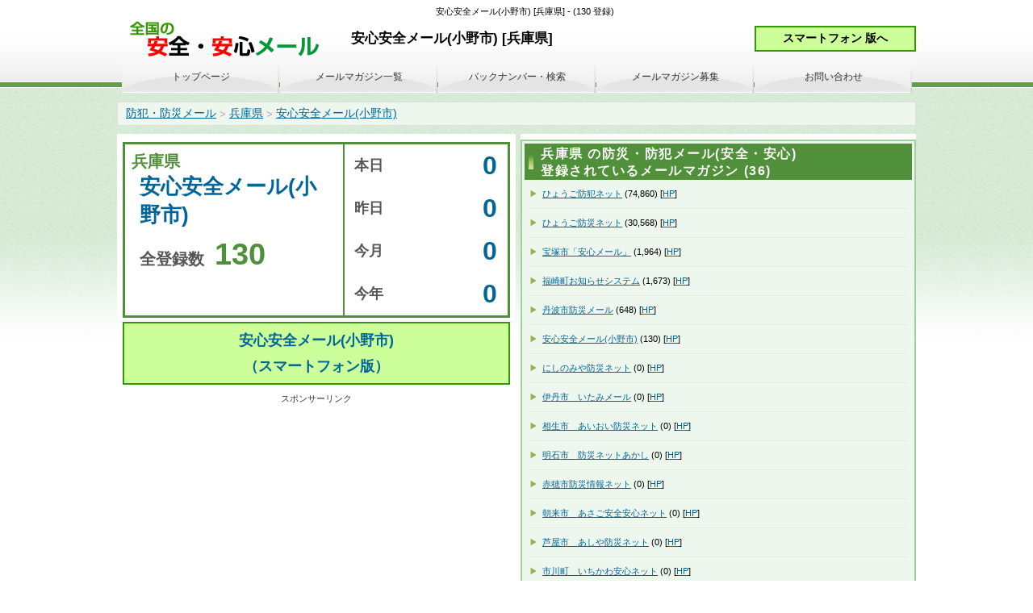

--- FILE ---
content_type: text/html; charset=UTF-8
request_url: https://anzen.m47.jp/p28/m37/
body_size: 8643
content:
<!doctype html>
<html lang="ja">
<head>
  <meta http-equiv="Content-Type" content="text/html; charset=utf-8" />
  <meta name="robots" content="INDEX, FOLLOW">
  <base href="https://anzen.m47.jp/" />
  <link rel="canonical" href="https://anzen.m47.jp/p28/m37/">
  <title>安心安全メール(小野市) [兵庫県] - (130 登録) | 防災・防犯メール (不審者情報・安全・安心)</title>
  <meta name="description" content="安心安全メール(小野市) [兵庫県] で配信 | 防災メール、防犯メール、不審者情報・安全・安心メールの情報 | 2026-02-01 10:32:27時点 ：  全登録数 (130)  本日 (0)  昨日 (0)  今月 (0)  今年 (0) " />
  <meta name="keywords" content="安全,安心,不審者情報,防犯,防災,メールマガジン" />
  <meta http-equiv="X-UA-Compatible" content="IE=edge">

  <!-- OGP -->
  <meta property="og:type" content="website">
  <meta property="og:title" content="安心安全メール(小野市) [兵庫県] - (130 登録) | 防災・防犯メール (不審者情報・安全・安心)">
  <meta property="og:description" content="安心安全メール(小野市) [兵庫県] で配信 | 防災メール、防犯メール、不審者情報・安全・安心メールの情報 | 2026-02-01 10:32:27時点 ：  全登録数 (130)  本日 (0)  昨日 (0)  今月 (0)  今年 (0) ">
  <meta property="og:url" content="https://anzen.m47.jp/p28/m37/">
  <meta property="og:image" content="">
  <meta property="og:site_name" content="防災メール、防犯メール、安全安心メール、不審者情報の情報を集めたサイトです">
  <meta property="og:locale" content="ja_JP">

  <!-- Twitter -->
  <meta name="twitter:card" content="summary">
  <meta name="twitter:title" content="安心安全メール(小野市) [兵庫県] - (130 登録) | 防災・防犯メール (不審者情報・安全・安心)" />
  <meta name="twitter:description" content="安心安全メール(小野市) [兵庫県] で配信 | 防災メール、防犯メール、不審者情報・安全・安心メールの情報 | 2026-02-01 10:32:27時点 ：  全登録数 (130)  本日 (0)  昨日 (0)  今月 (0)  今年 (0) " />
  <meta name="twitter:url" content="https://anzen.m47.jp/p28/m37/" />
  <meta name="twitter:image" content="" />

  <!-- CSS -->
  <link rel="stylesheet" href="parts.css" type="text/css" >
  <link rel="stylesheet" href="container.css" type="text/css" >
  <link rel="stylesheet" href="mainV2.css" type="text/css" >
  <link rel="stylesheet" href="user.css" type="text/css" >
  <link rel="stylesheet" href="breadcrumb.css" type="text/css" >

  <script type="text/javascript" src="magmail.js"></script>

  <!-- Google tag (gtag.js) GA4 -->
<script async src="https://www.googletagmanager.com/gtag/js?id=G-SCFHKGFKX9"></script>
<script>
  window.dataLayer = window.dataLayer || [];
  function gtag(){dataLayer.push(arguments);}
  gtag('js', new Date());

  gtag('config', 'G-SCFHKGFKX9');
</script>

<script type="text/javascript">
<!-- スマートフォン 転送 -->
var mode = 0;
//var mode = 1;

mode = 1;

if ((navigator.userAgent.indexOf('iPhone') > 0 && navigator.userAgent.indexOf('iPad') == -1) || navigator.userAgent.indexOf('iPod') > 0 || navigator.userAgent.indexOf('Android') > 0) {
	if (document.referrer.indexOf('https://anzen.jp47.net/') != 0 && mode == 0) {
		location.href = 'https://anzen.jp47.net/p28/m37/';
	}
}
function subGoSP() {
	location.href = 'link_sp.php?u=https://anzen.jp47.net/p28/m37/';
}
</script>

<style type="text/css">
body,td,th {
	font-family: "メイリオ", Meiryo, "ヒラギノ角ゴ Pro W3", "Hiragino Kaku Gothic Pro", "ＭＳ Ｐゴシック", Osaka, sans-serif;
}
</style>

<!-- Google AdSense -->
<script async src="https://pagead2.googlesyndication.com/pagead/js/adsbygoogle.js?client=ca-pub-0023122960664943" data-overlays="bottom" crossorigin="anonymous"></script>

<script type="application/ld+json">{"@context": "https://schema.org","@type": "BreadcrumbList","itemListElement": [{"@type": "ListItem","position": 1,"name": "防犯・防災メール","item": "https://anzen.m47.jp/"},{"@type": "ListItem","position": 2,"name": "兵庫県","item": "https://anzen.m47.jp/p28/"},{"@type": "ListItem","position": 3,"name": "安心安全メール(小野市)","item": "https://anzen.m47.jp/p28/m37/"}]}</script>

</head>
<body class="layoutset-03">
<!-- container -->
<div id="container">
  <!-- header -->
  <div id="header">
    <div id="headerMain" style="text-align: center;"><h1>安心安全メール(小野市) [兵庫県] - (130 登録)</h1></div>
    <div id="headerLogo"><a href="https://anzen.m47.jp/">安全・安心メール、防災メール、防犯メール、不審者情報</a></div>
    <div  style="float: left; margin-left: 20px;"><h2>安心安全メール(小野市) [兵庫県]</h2></div>
    <div style="float: right; height: 64px; margin: 10px 0 0 20px;">
      <input name="btnSP" type="button" id="btnSP" onclick="subGoSP()" value="   スマートフォン 版へ   " style="height: 2rem; background-color: #cf9; border: 2px solid #390; font-size: 14px; font-weight: bold; width: 200px;" />
    </div>
  </div>
  <!-- header end --><!-- inner -->
  <div id="inner">
    <!-- wrapper -->
    <div id="wrapper">
      <!-- breadcrumb -->
      <div class="breadcrumb"><ol class="breadcrumb-ol"><li class="breadcrumb-li"><a href="https://anzen.m47.jp/">防犯・防災メール</a><span class="breadcrumb-sep">&nbsp;&gt;&nbsp;</span></li><li class="breadcrumb-li"><a href="https://anzen.m47.jp/p28/">兵庫県</a><span class="breadcrumb-sep">&nbsp;&gt;&nbsp;</span></li><li class="breadcrumb-li breadcrumb-li-cur"><a href="https://anzen.m47.jp/p28/m37/">安心安全メール(小野市)</a><span class="breadcrumb-sep"></span></li><div style="clear: both;"></div></ol></div>
      <!-- breadcrumb -->
      <!-- main -->
      <div id="main">
				<table width="480" border="0" cellspacing="0" cellpadding="8" style="border: 3px solid #50903a;" >
				  <tr>
				    <td rowspan="4" valign="top" style="border-right: 2px solid #50903a;">
            <a href="p28/" style="text-decoration: none;">
						<div style="font-size: 20px; font-weight: bold; color: #50903a;">兵庫県</div>
            </a>
            <a href="http://www.city.ono.hyogo.jp/p/1/8/21/10/" style="text-decoration: none;" target="_blank" rel="nofollow">
            <div style="margin-left: 10px; font-family: Arial, Helvetica, sans-serif; font-size: 26px; font-weight: bold;">
						安心安全メール(小野市)            </div>
            </a>
            <div style="margin-top: 10px;">
            <a href="mailymd-z37-20080101-20260201.html" target="_blank" style="text-decoration: none;">
            <span style="font-size: 20px; margin-left: 10px; margin-bottom: 10px; font-weight: bold; color: #555;">全登録数</span>
            </a>

            <a href="mailymd-z37-20080101-20260201.html" style="text-decoration: none;">
            <span style="font-family: Arial, Helvetica, sans-serif; margin-left: 10px; font-size: 38px; font-weight: bold; color: #50903a;">130</span>
            </a>

            </div>
            </td>
				    <td width="40" align="right"><span style="font-size: 18px; font-weight: bold; color: #555;">本日</span></td>
				    <td width="130" align="right">
            <a href="mailymd-z37-20260201-20260201.html" style="text-decoration: none;">
            <span style="font-family: Arial, Helvetica, sans-serif; font-size: 32px; font-weight: bold; padding-right: 5px;">0</span>
            </a>
            </td>
			    </tr>
				  <tr>
				    <td align="right"><span style="font-size: 18px; font-weight: bold; color: #555;">昨日</span></td>
				    <td width="120" align="right">
            <a href="mailymd-z37-20260131-20260131.html" style="text-decoration: none;">
            <span style="font-family: Arial, Helvetica, sans-serif; font-size: 32px; font-weight: bold; padding-right: 5px;">0</span>
            </a>
            </td>
			    </tr>
				  <tr>
				    <td align="right"><span style="font-size: 18px; font-weight: bold; color: #555;">今月</span></td>
				    <td width="120" align="right">
            <a href="mailymd-z37-20260201-20260201.html" style="text-decoration: none;">
            <span style="font-family: Arial, Helvetica, sans-serif; font-size: 32px; font-weight: bold; padding-right: 5px;">0</span>
            </a>
            </td>
			    </tr>
				  <tr>
				    <td align="right"><span style="font-size: 18px; font-weight: bold; color: #555;">今年</span></td>
				    <td width="120" align="right">
            <a href="mailymd-z37-20260101-20260201.html" style="text-decoration: none;">
            <span style="font-family: Arial, Helvetica, sans-serif; font-size: 32px; font-weight: bold; padding-right: 5px;">0</span>
            </a>
            </td>
			    </tr>
			  </table>
        <div style="margin: 5px 0 5px 0; padding: 5px; background-color: #cf9; border: 2px solid #390; font-size: 18px; line-height: 1.8em; text-align: center;">
        	 <a href="javascript:subGoSP();" style="text-decoration: none; font-weight: bold;">安心安全メール(小野市)<br />（スマートフォン版）</a>
        </div>

<div class="ad3xx">
  <div style="text-align: center; margin-bottom: 5px; font-size: 100%; color: #333;">
  スポンサーリンク
  </div>
<ins class="adsbygoogle"
     style="display:inline-block;width:336px;height:280px"
     data-ad-client="ca-pub-0023122960664943"
     data-ad-slot="8700303067"></ins>
<script>
(adsbygoogle = window.adsbygoogle || []).push({});
</script>
</div>

        <!-- contact -->
        <div id="mainMail">
            <div id="pref-mail">
          <h3>安心安全メール(小野市) の最新</h3>
	        <ul>
            <li><a href="p28/m37/67485.html">小野市役所からのお知らせ</a> (<a href="p28/">兵庫県</a>)
            <div style="padding-top: 5px; text-align: right;">[2010/11/30 16:17:06]</div>
            <div style="padding: 5px 5px 0 25px;; text-align: left; font-size: 11px; color: #666;">題名：露出事件の発生11月29日（月）午後4時頃、小野市上本町226番地付近の路上において、徒歩で下校中の女子生徒5名に対して、下半</div>
            </li>



            <li><a href="p28/m37/67411.html">小野市役所からのお知らせ</a> (<a href="p28/">兵庫県</a>)
            <div style="padding-top: 5px; text-align: right;">[2010/11/29 17:20:06]</div>
            <div style="padding: 5px 5px 0 25px;; text-align: left; font-size: 11px; color: #666;">題名：現行システム「小野市安心安全メール」配信終了のお知らせ小野市市民安全部です。現行システムからの配信は、11月末をもって終了しま</div>
            </li>



            <li><a href="p28/m37/67178.html">小野市役所からのお知らせ</a> (<a href="p28/">兵庫県</a>)
            <div style="padding-top: 5px; text-align: right;">[2010/11/26 11:10:08]</div>
            <div style="padding: 5px 5px 0 25px;; text-align: left; font-size: 11px; color: #666;">題名：チカン発生11月25日（木）午後8時47分頃、加東市下滝野付近の路上で、自転車で帰宅中の女子生徒が、後方からいきなり抱きつかれ</div>
            </li>



            <li><a href="p28/m37/67126.html">小野市役所からのお知らせ</a> (<a href="p28/">兵庫県</a>)
            <div style="padding-top: 5px; text-align: right;">[2010/11/25 18:08:06]</div>
            <div style="padding: 5px 5px 0 25px;; text-align: left; font-size: 11px; color: #666;">題名：関西電力社員を騙った詐欺盗の発生本日午後2時頃、加東市内において、関西電力社員を騙った男2人が被害者宅を訪れ、「関西電力の者で</div>
            </li>



            <li><a href="p28/m37/67051.html">小野市役所からのお知らせ</a> (<a href="p28/">兵庫県</a>)
            <div style="padding-top: 5px; text-align: right;">[2010/11/24 17:46:05]</div>
            <div style="padding: 5px 5px 0 25px;; text-align: left; font-size: 11px; color: #666;">題名：消防本部からのお知らせ11月24日（水）、安全協会と名乗る男性が一般住宅を訪れ、消火器を無理やり販売しようとする事案が数件発生</div>
            </li>



<div style="border-bottom: 1px dotted #ccc;">
<ins class="adsbygoogle"
     style="display:block"
     data-ad-format="fluid"
     data-ad-layout-key="-hr-7+2h-1m-4u"
     data-ad-client="ca-pub-0023122960664943"
     data-ad-slot="7596470092"></ins>
<script>
     (adsbygoogle = window.adsbygoogle || []).push({});
</script>
</div>



            <li><a href="p28/m37/66956.html">小野市役所からのお知らせ</a> (<a href="p28/">兵庫県</a>)
            <div style="padding-top: 5px; text-align: right;">[2010/11/23 08:29:06]</div>
            <div style="padding: 5px 5px 0 25px;; text-align: left; font-size: 11px; color: #666;">題名：つきまとい事案の発生11月22日(月)午後3時20分頃、小野市黒川町の路上において、徒歩で下校中の女子児童の後を意味不明な事を</div>
            </li>



            <li><a href="p28/m37/66609.html">小野市役所からのお知らせ</a> (<a href="p28/">兵庫県</a>)
            <div style="padding-top: 5px; text-align: right;">[2010/11/18 13:50:05]</div>
            <div style="padding: 5px 5px 0 25px;; text-align: left; font-size: 11px; color: #666;">題名：青野原駐屯地大規模演習について11月17日（水）から11月26日（金）までの間、青野ヶ原演習場において大規模な演習が行われます</div>
            </li>



            <li><a href="p28/m37/66097.html">小野市役所からのお知らせ</a> (<a href="p28/">兵庫県</a>)
            <div style="padding-top: 5px; text-align: right;">[2010/11/11 18:22:06]</div>
            <div style="padding: 5px 5px 0 25px;; text-align: left; font-size: 11px; color: #666;">題名：熊の出没について11月11日(木)午前11時30分頃、加古川市志方町野尻付近の農道で、熊1頭が目撃されました。外出の際はご注意</div>
            </li>



            <li><a href="p28/m37/65262.html">小野市役所からのお知らせ</a> (<a href="p28/">兵庫県</a>)
            <div style="padding-top: 5px; text-align: right;">[2010/11/01 15:42:05]</div>
            <div style="padding: 5px 5px 0 25px;; text-align: left; font-size: 11px; color: #666;">題名：電電公社職員を騙った詐欺盗の発生加東市内において、電電公社職員を騙った男性2人が「今度、電話線がアナログからデジタルに変わる。</div>
            </li>



            <li><a href="p28/m37/65231.html">小野市役所からのお知らせ</a> (<a href="p28/">兵庫県</a>)
            <div style="padding-top: 5px; text-align: right;">[2010/11/01 09:50:05]</div>
            <div style="padding: 5px 5px 0 25px;; text-align: left; font-size: 11px; color: #666;">題名：児童虐待防止推進月間について11月は、児童虐待防止推進月間です。もしや虐待では？と思われたら相談・通報してください。≪相談・通</div>
            </li>



<div style="border-bottom: 1px dotted #ccc;">
<ins class="adsbygoogle"
     style="display:block"
     data-ad-format="fluid"
     data-ad-layout-key="-hr-7+2h-1m-4u"
     data-ad-client="ca-pub-0023122960664943"
     data-ad-slot="7596470092"></ins>
<script>
     (adsbygoogle = window.adsbygoogle || []).push({});
</script>
</div>



            <li><a href="p28/m37/65042.html">小野市役所からのお知らせ</a> (<a href="p28/">兵庫県</a>)
            <div style="padding-top: 5px; text-align: right;">[2010/10/29 17:07:05]</div>
            <div style="padding: 5px 5px 0 25px;; text-align: left; font-size: 11px; color: #666;">題名：台風14号の接近について台風14号は、30日（土）午前8時頃に最も接近する見込みです。台風の進路によっては、大気の状態が不安定</div>
            </li>



            <li><a href="p28/m37/65032.html">小野市役所からのお知らせ</a> (<a href="p28/">兵庫県</a>)
            <div style="padding-top: 5px; text-align: right;">[2010/10/29 15:38:04]</div>
            <div style="padding: 5px 5px 0 25px;; text-align: left; font-size: 11px; color: #666;">題名：架空請求詐欺の被害が発生西脇市内において、架空請求詐欺の被害が発生しています。被害者の携帯電話に「無料情報ｻｲﾄの退会手続きが</div>
            </li>



            <li><a href="p28/m37/64670.html">小野市役所からのお知らせ</a> (<a href="p28/">兵庫県</a>)
            <div style="padding-top: 5px; text-align: right;">[2010/10/22 12:15:05]</div>
            <div style="padding: 5px 5px 0 25px;; text-align: left; font-size: 11px; color: #666;">題名：声かけ事案の発生10月21日（木）午後5時40分頃、小野市神明町の集合住宅駐輪場で、自転車を止めていた女子幼児に対して、「ちょ</div>
            </li>



            <li><a href="p28/m37/64651.html">小野市役所からのお知らせ</a> (<a href="p28/">兵庫県</a>)
            <div style="padding-top: 5px; text-align: right;">[2010/10/22 09:40:41]</div>
            <div style="padding: 5px 5px 0 25px;; text-align: left; font-size: 11px; color: #666;">題名：不審者事案の発生10月21日（木）午後3時40分頃、小野市天神町80番地の路上において、徒歩で下校中の男子児童に対して、高校生</div>
            </li>



            <li><a href="p28/m37/64649.html">小野市役所からのお知らせ</a> (<a href="p28/">兵庫県</a>)
            <div style="padding-top: 5px; text-align: right;">[2010/10/22 09:20:09]</div>
            <div style="padding: 5px 5px 0 25px;; text-align: left; font-size: 11px; color: #666;">題名：不審者事案の発生10月21日（木）午後3時40分頃、小野市天神町80番地の路上において、徒歩で下校中の男子児童に対して、高校生</div>
            </li>



<div style="border-bottom: 1px dotted #ccc;">
<ins class="adsbygoogle"
     style="display:block"
     data-ad-format="fluid"
     data-ad-layout-key="-hr-7+2h-1m-4u"
     data-ad-client="ca-pub-0023122960664943"
     data-ad-slot="7596470092"></ins>
<script>
     (adsbygoogle = window.adsbygoogle || []).push({});
</script>
</div>



            <li><a href="p28/m37/64227.html">小野市役所からのお知らせ</a> (<a href="p28/">兵庫県</a>)
            <div style="padding-top: 5px; text-align: right;">[2010/10/15 15:26:07]</div>
            <div style="padding: 5px 5px 0 25px;; text-align: left; font-size: 11px; color: #666;">題名：路上強盗事件の発生10月14日（木）午後7時46分頃、小野市匠台58番地付近の駐車場において、強盗事件が発生しました。犯人は男</div>
            </li>



            <li><a href="p28/m37/64055.html">小野市役所からのお知らせ</a> (<a href="p28/">兵庫県</a>)
            <div style="padding-top: 5px; text-align: right;">[2010/10/13 09:14:08]</div>
            <div style="padding: 5px 5px 0 25px;; text-align: left; font-size: 11px; color: #666;">題名：社警察署からのお知らせ社警察署管内において、9月14日・17日と連続して交通死亡事故が発生しました。また、加古川・加西警察署管</div>
            </li>



            <li><a href="p28/m37/62843.html">小野市役所からのお知らせ</a> (<a href="p28/">兵庫県</a>)
            <div style="padding-top: 5px; text-align: right;">[2010/09/24 13:41:04]</div>
            <div style="padding: 5px 5px 0 25px;; text-align: left; font-size: 11px; color: #666;">題名：新システムへの登録について現行システムを10月から全く新しいシステムに移行します。現行システムに登録されている方も、新たなシス</div>
            </li>



            <li><a href="p28/m37/62567.html">小野市役所からのお知らせ</a> (<a href="p28/">兵庫県</a>)
            <div style="padding-top: 5px; text-align: right;">[2010/09/22 09:13:05]</div>
            <div style="padding: 5px 5px 0 25px;; text-align: left; font-size: 11px; color: #666;">題名：消防本部からのお知らせ最近、住宅用火災警報器を売りつける悪質な訪問販売による被害が発生しています。手口としては、「消防の方から</div>
            </li>



            <li><a href="p28/m37/62258.html">小野市役所からのお知らせ</a> (<a href="p28/">兵庫県</a>)
            <div style="padding-top: 5px; text-align: right;">[2010/09/17 17:11:04]</div>
            <div style="padding: 5px 5px 0 25px;; text-align: left; font-size: 11px; color: #666;">題名：秋の全国交通安全運動について市では、9月21日（火）から30日（木）までの10日間、『秋の全国交通安全運動』を実施します。交通</div>
            </li>



<div style="border-bottom: 1px dotted #ccc;">
<ins class="adsbygoogle"
     style="display:block"
     data-ad-format="fluid"
     data-ad-layout-key="-hr-7+2h-1m-4u"
     data-ad-client="ca-pub-0023122960664943"
     data-ad-slot="7596470092"></ins>
<script>
     (adsbygoogle = window.adsbygoogle || []).push({});
</script>
</div>



          </ul>
        </div>
        </div>
        <!-- contact end -->
      </div>
      <!-- main end -->
    </div>
    <!-- wrapper end --><!-- navi -->
    <div id="nav">
<!-- header -->
      <ul>
        <li><a href="https://anzen.m47.jp/">トップページ</a>
        <li><a href="mailmag.php">メールマガジン一覧</a>
        <li><a href="magback.php">バックナンバー・検索</a>
        <li><a href="magadd.php">メールマガジン募集</a>
        <li><a href="contactus.php">お問い合わせ</a>
      </ul>
<!-- header -->
    </div>
    <!-- navi end --><!-- aside -->
    <div id="aside">
				<style type="text/css">
        #gmap_list {
					padding-top: 10px;
					border-top: 2px solid #999;
        }
				#gmap_list ul li {
					text-align: left;
					line-height 1.4;
			    background-image: none;
					/* padding: 10px 10px 10px 25px; */
					padding: 5px;
					border: none;
					border-bottom: 1px dotted #50903a;
					color: #333;
					cursor: pointer;
				}
        </style>



        <!-- contact -->
        <div id="contact">
          <h3>兵庫県 の防災・防犯メール(安全・安心)<br />登録されているメールマガジン (36)</h3>
            <ul>
              <li><a href="p28/m39/">ひょうご防犯ネット</a> (74,860)
               [<a href="https://hyogo-bouhan.net/index.do" target="_blank" rel="nofollow">HP</a>]
               </li>
              <li><a href="p28/m150/">ひょうご防災ネット</a> (30,568)
               [<a href="http://bosai.net/regist/" target="_blank" rel="nofollow">HP</a>]
               </li>
              <li><a href="p28/m66/">宝塚市「安心メール」</a> (1,964)
               [<a href="http://bosai.net/takarazuka/" target="_blank" rel="nofollow">HP</a>]
               </li>
              <li><a href="p28/m1068/">福崎町お知らせシステム</a> (1,673)
               [<a href="http://www.town-fukusaki.jp/cel/" target="_blank" rel="nofollow">HP</a>]
               </li>
              <li><a href="p28/m1064/">丹波市防災メール</a> (648)
               [<a href="http://www.city.tamba.lg.jp/uploaded/attachment/21795.pdf" target="_blank" rel="nofollow">HP</a>]
               </li>
              <li><a href="p28/m37/">安心安全メール(小野市)</a> (130)
               [<a href="http://www.city.ono.hyogo.jp/p/1/8/21/10/" target="_blank" rel="nofollow">HP</a>]
               </li>
              <li><a href="p28/m604/">にしのみや防災ネット</a> (0)
               [<a href="http://www.nishi.or.jp/contents/0001048500030002000835.html" target="_blank" rel="nofollow">HP</a>]
               </li>
              <li><a href="p28/m605/">伊丹市　いたみメール</a> (0)
               [<a href="http://www.ikkr.jp/itami/" target="_blank" rel="nofollow">HP</a>]
               </li>
              <li><a href="p28/m1042/">相生市　あいおい防災ネット</a> (0)
               [<a href="http://www.city.aioi.lg.jp/soshiki/somu/bousainet.html" target="_blank" rel="nofollow">HP</a>]
               </li>
              <li><a href="p28/m1043/">明石市　防災ネットあかし</a> (0)
               [<a href="http://www.city.akashi.lg.jp/anzen/anshin/bosai/saigai/bousainet_akashi.html" target="_blank" rel="nofollow">HP</a>]
               </li>
              <li><a href="p28/m1044/">赤穂市防災情報ネット</a> (0)
               [<a href="http://bosai.net/ako/" target="_blank" rel="nofollow">HP</a>]
               </li>
              <li><a href="p28/m1045/">朝来市　あさご安全安心ネット</a> (0)
               [<a href="http://www.city.asago.hyogo.jp/0000001381.html" target="_blank" rel="nofollow">HP</a>]
               </li>
              <li><a href="p28/m1046/">芦屋市　あしや防災ネット</a> (0)
               [<a href="http://www.city.ashiya.lg.jp/bousai/onegai.html" target="_blank" rel="nofollow">HP</a>]
               </li>
              <li><a href="p28/m1047/">市川町　いちかわ安心ネット</a> (0)
               [<a href="https://www.town.ichikawa.lg.jp/forms/info/info.aspx?info_id=39370" target="_blank" rel="nofollow">HP</a>]
               </li>
              <li><a href="p28/m1048/">加古川市　防災ネットかこがわ</a> (0)
               [<a href="http://www.city.kakogawa.lg.jp/anshinanzenjyoho/net/1429582022217.html" target="_blank" rel="nofollow">HP</a>]
               </li>
              <li><a href="p28/m1049/">加西市　かさい防災ネット</a> (0)
               [<a href="http://www.city.kasai.hyogo.jp/01kura/09izat/03saig15.htm" target="_blank" rel="nofollow">HP</a>]
               </li>
              <li><a href="p28/m1050/">加東市　かとう安全安心ネット</a> (0)
               [<a href="http://www.city.kato.lg.jp/kakukanogoannai/kyodobu/bosaika/safenetregistration/1454058088108.html" target="_blank" rel="nofollow">HP</a>]
               </li>
              <li><a href="p28/m1051/">神河町　防災ネットかみかわ</a> (0)
               [<a href="http://www.town.kamikawa.hyogo.jp/div/zyumin/pdf/bousai/bousaint2.pdf" target="_blank" rel="nofollow">HP</a>]
               </li>
              <li><a href="p28/m1052/">上郡町 防災ネット上郡町</a> (0)
               [<a href="http://bosai.net/kamigori/" target="_blank" rel="nofollow">HP</a>]
               </li>
              <li><a href="p28/m1053/">香美町　防災ネット香美</a> (0)
               [<a href="http://www.town.mikata-kami.lg.jp/www/contents/1305023724771/index.html" target="_blank" rel="nofollow">HP</a>]
               </li>
              <li><a href="p28/m1054/">川西市　かわにし安心ネット</a> (0)
               [<a href="http://www.city.kawanishi.hyogo.jp/kurashi/bosai_bohan/bohananshin.html" target="_blank" rel="nofollow">HP</a>]
               </li>
              <li><a href="p28/m1055/">神戸市（安心・安全情報）</a> (0)
               [<a href="http://bosai.net/kobe/" target="_blank" rel="nofollow">HP</a>]
               </li>
              <li><a href="p28/m1056/">三田市　さんだ防災・防犯メール</a> (0)
               [<a href="http://bosai.net/sanda/" target="_blank" rel="nofollow">HP</a>]
               </li>
              <li><a href="p28/m1057/">宍粟市　しそう防災ネット</a> (0)
               [<a href="http://bosai.net/shiso/" target="_blank" rel="nofollow">HP</a>]
               </li>
              <li><a href="p28/m1058/">新温泉町　しんおんせん防災ネット</a> (0)
               [<a href="http://sinonsen.core.hi5.jp/saigaibousai/bousai/bousainet_touroku.pdf" target="_blank" rel="nofollow">HP</a>]
               </li>
              <li><a href="p28/m1059/">洲本市防災ネット</a> (0)
               [<a href="http://bosai.net/sumoto/" target="_blank" rel="nofollow">HP</a>]
               </li>
              <li><a href="p28/m1060/">太子町　たいし安全安心ネット</a> (0)
               [<a href="http://bosai.net/taishi/" target="_blank" rel="nofollow">HP</a>]
               </li>
              <li><a href="p28/m1061/">高砂市　防災ネットたかさご</a> (0)
               [<a href="http://bosai.net/takasago/" target="_blank" rel="nofollow">HP</a>]
               </li>
              <li><a href="p28/m1062/">多可町　たかちょう防災ネット</a> (0)
               [<a href="http://www.town.taka.lg.jp/life_stage/seikatuanzen/bousai/takachobousainet.htm" target="_blank" rel="nofollow">HP</a>]
               </li>
              <li><a href="p28/m1063/">たつの市　たつの防災防犯ネット</a> (0)
               [<a href="http://www.city.tatsuno.lg.jp/kikikanri/bouhannet.html" target="_blank" rel="nofollow">HP</a>]
               </li>
              <li><a href="p28/m1065/">豊岡市　とよおか防災ネット</a> (0)
               [<a href="http://www.city.toyooka.lg.jp/www/contents/1143512317656/index.html" target="_blank" rel="nofollow">HP</a>]
               </li>
              <li><a href="p28/m1066/">西脇市　にしわき防災ネット</a> (0)
               [<a href="http://www.city.nishiwaki.lg.jp/kurashi/anzenanshin/shinobousaitaisaku/1357731120005.html" target="_blank" rel="nofollow">HP</a>]
               </li>
              <li><a href="p28/m1067/">姫路市　ひめじ防災ネット</a> (0)
               [<a href="http://www.city.himeji.lg.jp/s30/2239593/saigaijijouhou/jouhouhasshin/_26649.html" target="_blank" rel="nofollow">HP</a>]
               </li>
              <li><a href="p28/m1069/">三木市　三木安全安心ネット</a> (0)
               [<a href="http://www2.city.miki.lg.jp/miki.nsf/image/9E0BA4C92254000149256ECA00047E8D/$FILE/anzenansinnet(ryoumen).pdf" target="_blank" rel="nofollow">HP</a>]
               </li>
              <li><a href="p28/m1070/">南あわじ市　防災ネット</a> (0)
               [<a href="http://bosai.net/minamiawaji/" target="_blank" rel="nofollow">HP</a>]
               </li>
              <li><a href="p28/m1071/">養父市　やぶ市防災ネット</a> (0)
               [<a href="http://www.city.yabu.hyogo.jp/secure/5113/kanntan.pdf" target="_blank" rel="nofollow">HP</a>]
               </li>
            </ul>
        </div>
        <div style="text-align: right; margin-right: 10px; margin-bottom: 10px;">※ () カッコ内はメール配信数</div>
        <!-- contact end -->

<div class="ad3xx">
  <div style="text-align: center; margin-bottom: 5px; font-size: 100%; color: #333;">
  スポンサーリンク
  </div>
<ins class="adsbygoogle"
     style="display:inline-block;width:300px;height:600px"
     data-ad-client="ca-pub-0023122960664943"
     data-ad-slot="8700303067"></ins>
<script>
(adsbygoogle = window.adsbygoogle || []).push({});
</script>
</div>

      <div id="sideinfo" style="background-color: #FCC;">
      	<h3>「安心安全・防災メールマガジン」を募集中</h3>
				<div style="padding: 10px; line-height: 1.8em;">「安心・安全・防災メールマガジン」を募集中！<br>
        登録されてないメールマガジンがある場合、<a href="magadd.php">こちら</a>より連絡ください。<br>
				ご協力よろしくお願いします。
				</div>
      </div>

      <div style="margin-top: 20px; text-align: center;">
        <a href="https://anzen.jp47.net/p28/m37/">安心安全メール(小野市) (兵庫県) [SP]</a>
      </div>


				<div style="text-align: center; margin: 20px 0 15px 0;">
					<!-- Rakuten Widget FROM HERE -->
					<script type="text/javascript">rakuten_design="slide";rakuten_affiliateId="0c98400a.b260199b.0c98400b.d189f080";rakuten_items="ranking";rakuten_genreId="111519";rakuten_size="336x280";rakuten_target="_blank";rakuten_theme="gray";rakuten_border="on";rakuten_auto_mode="on";rakuten_genre_title="off";rakuten_recommend="off";</script><script type="text/javascript" src="https://xml.affiliate.rakuten.co.jp/widget/js/rakuten_widget.js"></script>
          <!-- Rakuten Widget TO HERE -->
				</div>

    </div>
    <!-- aside end -->
  </div>
  <!-- inner end -->

    <!-- footer -->
  <footer id="footer" style="margin-top: 20px; background-color: #eee; border-top: 1px solid #999;">
		<div style="width: 980px; margin: 0 auto;">
    <table width="990" border="0" cellspacing="0" cellpadding="5">
      <tr>
        <td width="25%" align="left"><b>コンテンツ</b></td>
        <td width="25%" align="left"><b>都道府県</b></td>
        <td width="25%" align="left">&nbsp;</td>
        <td width="25%" align="left">メール一覧</td>
        </tr>
      <tr>
        <td align="left" valign="top">
          <div style="margin: 0 0 0 15px; line-height: 1.8em;">
            <a href="mailmag.php">メールマガジン一覧</a><br>
            <a href="magback.php">バックナンバー・検索</a><br>
            <a href="magadd.php">メールマガジン募集</a><br>
            <a href="contactus.php">お問い合わせ</a><br>
            <a href="https://anzen.jp47.net/">スマートフォン版</a>
          </div>
        </td>
        <td colspan="2" align="left" valign="top">
          <div style="margin: 0 40px 0 20px; line-height: 1.5em;"><a href="/p01/">北海道</a> | <a href="/p02/">青森県</a> | <a href="/p03/">岩手県</a> | <a href="/p04/">宮城県</a> | <a href="/p05/">秋田県</a> | <a href="/p06/">山形県</a> | <a href="/p07/">福島県</a> | <a href="/p15/">新潟県</a> | <a href="/p6/">富山県</a> | <a href="/p17/">石川県</a> | <a href="/p18/">福井県</a> | <a href="/p20/">長野県</a>  <a href="/p19/">山梨県</a> | <a href="/p14/">神奈川県</a> | <a href="/p11/">埼玉県</a> | <a href="/p12/">千葉県</a> | <a href="/p08/">茨城県</a> | <a href="/p09/">栃木県</a> | <a href="/p10/">群馬県</a> | <a href="/p21/">岐阜県</a> | <a href="/p22/">静岡県</a> | <a href="/p23/">愛知県</a> | <a href="/p24/">三重県</a> | <a href="/p27/">大阪府</a> | <a href="/p26/">京都府</a> | <a href="/p25/">滋賀県</a> | <a href="/p28/">兵庫県</a> | <a href="/p29/">奈良県</a> <a href="/p30/">和歌山県</a> | <a href="/p31/">鳥取県</a> | <a href="/p32/">島根県</a> | <a href="/p33/">岡山県</a> | <a href="/p34/">広島県</a> | <a href="/p35/">山口県</a> | <a href="/p36/">徳島県</a> | <a href="/p37/">香川県</a> | <a href="/p38/">愛媛県</a> | <a href="/p39/">高知県</a> | <a href="/p40/">福岡県</a> | <a href="/p41/">佐賀県</a> | <a href="/p42/">長崎県</a> | <a href="/p43/">熊本県</a> | <a href="/p44/">大分県</a> | <a href="/p45/">宮崎県</a> | <a href="/p46/">鹿児島県</a> | <a href="/p47/">沖縄県</a>        </div>
        </td>
        <td align="left" valign="top">
          <div style="margin: 0 0 0 15px; line-height: 1.5em;">
            <a href="mailback.html">メール一覧</a><br>
            <a href="maildate.html">メール一覧(日付別)</a><br>
            <a href="mailpref-1.html">メール一覧(都道府県別)</a><br>
            <a href="mailymd-20260101-20260201.html">メール一覧(2026年)</a><br>
            <a href="maillist.html">メール一覧(全メール)</a><br>
          </div>
        </td>
      </tr>
    </table>
		</div>
    <div id="footerMain">
      <p>Copyright&copy;2026&nbsp;防犯・防災・安全・安心メール&nbsp;All&nbsp;Rights&nbsp;Reserved.</p>
    </div>
  </footer>
  <!-- footer end -->
</div>
</body>

</html>

--- FILE ---
content_type: text/html; charset=utf-8
request_url: https://www.google.com/recaptcha/api2/aframe
body_size: 265
content:
<!DOCTYPE HTML><html><head><meta http-equiv="content-type" content="text/html; charset=UTF-8"></head><body><script nonce="RgShsb0FYWaSlg2Rr-O-OA">/** Anti-fraud and anti-abuse applications only. See google.com/recaptcha */ try{var clients={'sodar':'https://pagead2.googlesyndication.com/pagead/sodar?'};window.addEventListener("message",function(a){try{if(a.source===window.parent){var b=JSON.parse(a.data);var c=clients[b['id']];if(c){var d=document.createElement('img');d.src=c+b['params']+'&rc='+(localStorage.getItem("rc::a")?sessionStorage.getItem("rc::b"):"");window.document.body.appendChild(d);sessionStorage.setItem("rc::e",parseInt(sessionStorage.getItem("rc::e")||0)+1);localStorage.setItem("rc::h",'1769909550186');}}}catch(b){}});window.parent.postMessage("_grecaptcha_ready", "*");}catch(b){}</script></body></html>

--- FILE ---
content_type: text/css
request_url: https://anzen.m47.jp/container.css
body_size: 3280
content:
/* 要素リセット */
body{
    margin: 0;
    padding: 0;
    text-align: center;
    font-size: 85%;
    font-family: 'メイリオ' ,Meiryo, 'ヒラギノ角ゴ Pro W3' , 'Hiragino Kaku Gothic Pro' , 'ＭＳ Ｐゴシック' , 'Osaka' ,sans-serif;
    color: #000000; /* 標準文字色 */
    min-width: 990px;
}
/* Safari用ハック 文字サイズ調整 */
/*\*/
html:\66irst-child body{
    font-size: 70%;
}
/* end */

img{
    border-top: 0;
    border-right: 0;
    border-bottom: 0;
    border-left: 0;
}

/*--------------------------------------------------------
  レイアウト設定
--------------------------------------------------------*/
#container{
    position: relative;
}

#header:after{
    content: ".";
    display: block;
    height: 0;
    clear: both;
    visibility: hidden;
}

*:first-child + html .layoutset-02 #header{
    /*for IE7*/
    padding-bottom: 15px;
}

*:first-child + html #headerLogo{
    /*for IE7*/
    margin-bottom: 4px;
}




/*------------------------
--------------------------
---  layoutset-00  -------
--------------------------
--------------------------*/

*:first-child + html .layoutset-00 #wrapper{
    /*for IE7*/
    margin-top: 20px;
}

.layoutset-00{
    background-image : url(img/pageBg_02.png);
    background-position: top left;
    background-repeat: repeat-x;
}

.layoutset-00 #header{
    width: 990px;
    height: 47px;
    margin-top: -1px;
    margin-left: auto;
    margin-right: auto;
    padding-top: 0;
    text-align: left;
    position: relative;
}

.layoutset-00 #headerMain{
    width: 990px;
    padding-left: 10px;
    line-height: 16px;
    height: 16px;
}

.layoutset-00 #headerLogo{
    width: 260px;
    float: left;
    padding-left: 10px;
    margin-bottom: 5px;
}

.layoutset-00 #headerExtra1{
    width: 310px;
    float: right;
    text-align: right;
    margin-top: -15px;
}

.layoutset-00 #inner{
    position: relative;
    clear: both;
    width: 990px;
    margin-left: auto;
    margin-right: auto;
}

.layoutset-00 #indextop{
    width: 990px;
    padding-top: 13px;
}

.layoutset-00 #wrapper{
    width: 990px;
}

.layoutset-00 #title{
    margin-top: -15px;
}

.layoutset-00 #pagetop{
    padding-bottom: 10px;
}

.layoutset-00 #pagemain{
		width: 976px;
    padding-left: 7px;
		padding-right: 7px;
    padding-top: 15px;
}

.layoutset-00 #nav{
	width: 990px;
	position: absolute;
	left: 5px;
	top: -20px;
	height: 39px;
}

.layoutset-00 #main{
    width: 480px;
    padding-left: 7px;
		padding-right: 7px;
    padding-top: 10px;
    float: left;
    text-align: left;
    background-color: #fff;
}

.layoutset-00 #aside{
    width: 490px;
    float: right;
    background-color: #fff;
    padding-top: 20px;
    text-align: left;
}

.layoutset-00 #mainMail{
    width: 480px;
    text-align: left;
}


.layoutset-00 #maglist1 {
    width: 480px;
    padding-top: 10px;
    padding-left: 7px;
		padding-right: 7px;
    float: left;
    text-align: left;
    background-color: #fff;
}

.layoutset-00 #maglist2{
    width: 480px;
    float: right;
    padding-top: 10px;
    padding-left: 7px;
		padding-right: 7px;
    text-align: left;
    background-color: #fff;
}





/*------------------------
--------------------------
---  layoutset-01  -------
--------------------------
--------------------------*/

.layoutset-01 #header{
    width: 990px;
    height: 90px;
    padding-top: 6px;
    margin-top: -1px;
    margin-left: auto;
    margin-right: auto;
    text-align: left;
}

.layoutset-01 #headerMain{
    width: 990px;
    padding-top: 2px;
}

.layoutset-01 #headerExtra1{
/*    width: 480px; */
    width: 310px;
    float: right;
    text-align: right;
    margin-top: -10px;
}

.layoutset-01 #headerLogo{
    width: 260px;
    float: left;
}

.layoutset-01 #wrapper{
    clear: both;
    width: 990px;
    margin-left: auto;
    margin-right: auto;
}

.layoutset-01 #wrapper:after{
    content: ".";
    display: block;
    height: 0;
    clear: both;
    visibility: hidden;
}
.layoutset-01 #inner {
}

.layoutset-01 #main{
    width: 490px;
    float: right;
    text-align: left;
}

.layoutset-01 #pagetop{
    position: absolute;
    bottom: 5px;
    right: 10px;
}

.layoutset-01 #aside{
    width: 990px;
    margin-left: auto;
    margin-right: auto;
		margin-top: 10px;
/*    margin-bottom: 10px; */
		padding-top: 15px;
    text-align: center;
		
		border-top: 3px solid #50903a;
}

.layoutset-01 #nav{
    width: 100%;
    margin-bottom: 10px;
    height: 63px;
    background-image : url(img/navBg.png);
    background-position: bottom left;
    background-repeat: repeat-x;
}



/*------------------------
--------------------------
---  layoutset-02  -------
--------------------------
--------------------------*/

*:first-child + html .layoutset-02 #wrapper{
    /*for IE7*/
    margin-top: 20px;
}

.layoutset-02{
    background-image : url(img/pageBg_02.png);
    background-position: top left;
    background-repeat: repeat-x;
}

.layoutset-02 #header{
    width: 990px;
    height: 47px;
    margin-top: -1px;
    margin-left: auto;
    margin-right: auto;
    padding-top: 0;
    text-align: left;
    position: relative;
}

.layoutset-02 #headerMain{
    width: 990px;
    padding-left: 10px;
    line-height: 16px;
    height: 16px;
}

.layoutset-02 #headerLogo{
    width: 260px;
    float: left;
    padding-left: 10px;
    margin-bottom: 5px;
}

.layoutset-02 #headerExtra1{
    width: 490px;
    float: right;
    text-align: right;
    margin-top: -15px;
		margin-right: 5px;
}

.layoutset-02 #inner{
    position: relative;
    clear: both;
    width: 990px;
    margin-left: auto;
    margin-right: auto;
}

.layoutset-02 #wrapper{
    width: 990px;
    padding-top: 30px;
}

.layoutset-02 #title{
    margin-top: 15px;
    background-color: #fff;
}

.layoutset-02 #pagetop{
    padding-bottom: 10px;
}

.layoutset-02 #main{
    width: 620px;
    padding-left: 10px;
		padding-right: 10px;
    padding-top: 10px;
    float: left;
    text-align: left;
    background-color: #fff;
}

.layoutset-02 #aside{
    width: 340px;
    float: right;
    background-color: #fff;
    padding-top: 7px;
    text-align: left;
}

.layoutset-02 #nav{
	width: 990px;
	position: absolute;
/*	left: -32px; */
	left: 5px;
	top: -3px;
	height: 39px;
}

*:first-child + html .layoutset-02 #aside{
    /*for IE7*/
    position: absolute;
    top: 124px;
    right: 0;
}



/*------------------------
--------------------------
---  layoutset-03  -------
--------------------------
--------------------------*/

*:first-child + html .layoutset-03 #wrapper{
    /*for IE7*/
    margin-top: 20px;
}

.layoutset-03{
    background-image : url(img/pageBg_02.png);
    background-position: top left;
    background-repeat: repeat-x;
}

.layoutset-03 #header{
    width: 990px;
    height: 47px;
    margin-top: -1px;
    margin-left: auto;
    margin-right: auto;
    padding-top: 0;
    text-align: left;
    position: relative;
}

.layoutset-03 #headerMain{
    width: 990px;
    padding-left: 10px;
    line-height: 16px;
    height: 16px;
}

.layoutset-03 #headerLogo{
    width: 260px;
    float: left;
    padding-left: 10px;
    margin-bottom: 5px;
}

.layoutset-03 #headerExtra1{
/*
    width: 490px;
    float: right;
    text-align: right;
    margin-top: -15px;
		margin-right: 5px;
*/
    width: 310px;
    float: right;
    text-align: right;
    margin-top: -15px;
}

.layoutset-03 #inner{
    position: relative;
    clear: both;
    width: 990px;
    margin-left: auto;
    margin-right: auto;
}

.layoutset-03 #wrapper{
    width: 990px;
    padding-top: 30px;
}

.layoutset-03 #title{
    margin-top: 15px;
    background-color: #fff;
}

.layoutset-03 #pagetop{
    padding-bottom: 10px;
}

.layoutset-03 #nav{
	width: 990px;
	position: absolute;
	left: 5px;
	top: -20px;
	height: 39px;
}



.layoutset-03 #main{
    width: 480px;
    padding-left: 7px;
		padding-right: 7px;
    padding-top: 10px;
    float: left;
    text-align: left;
    background-color: #fff;
}

.layoutset-03 #aside{
    width: 490px;
    float: right;
    background-color: #fff;
    padding-top: 7px;
    text-align: left;
}



/*------------------------
--------------------------
---  layoutset-04  -------
--------------------------
--------------------------*/

*:first-child + html .layoutset-04 #wrapper{
    /*for IE7*/
    margin-top: 20px;
}

.layoutset-04{
    background-image : url(img/pageBg_02.png);
    background-position: top left;
    background-repeat: repeat-x;
}

.layoutset-04 #header{
    width: 990px;
    height: 47px;
    margin-top: -1px;
    margin-left: auto;
    margin-right: auto;
    padding-top: 0;
    text-align: left;
    position: relative;
}

.layoutset-04 #headerMain{
    width: 990px;
    padding-left: 10px;
    line-height: 16px;
    height: 16px;
}

.layoutset-04 #headerLogo{
    width: 260px;
    float: left;
    padding-left: 10px;
    margin-bottom: 5px;
}

.layoutset-04 #headerExtra1{
/*
    width: 490px;
    float: right;
    text-align: right;
    margin-top: -15px;
		margin-right: 5px;
*/
    width: 310px;
    float: right;
    text-align: right;
    margin-top: -15px;
}

.layoutset-04 #inner{
    position: relative;
    clear: both;
    width: 990px;
    margin-left: auto;
    margin-right: auto;
}

.layoutset-04 #wrapper{
    width: 990px;
    padding-top: 30px;
}

.layoutset-04 #title{
    margin-top: 15px;
    background-color: #fff;
}

.layoutset-04 #pagetop{
    padding-bottom: 10px;
}

.layoutset-04 #main{
    width: 620px;
    padding-left: 10px;
		padding-right: 10px;
    padding-top: 10px;
/*    float: left; */
    float: right;
    text-align: left;
    background-color: #fff;
}

.layoutset-04 #aside{
    width: 340px;
/*    float: right; */
		float: left;
    background-color: #fff;
    padding-top: 7px;
    text-align: left;
}

.layoutset-04 #nav{
	width: 990px;
	position: absolute;
/*	left: -32px; */
	left: 5px;
	top: -20px;
	height: 39px;
}

*:first-child + html .layoutset-04 #aside{
    /*for IE7*/
    position: absolute;
    top: 124px;
    right: 0;
}










#inner:after{
    content: ".";
    display: block;
    height: 0;
    clear: both;
    visibility: hidden;
}

#aside:after{
    content: ".";
    display: block;
    height: 0;
    clear: both;
    visibility: hidden;
}

#nav{
    overflow: hidden;
}

/*--------------------------------------------------------
  デザイン設定
--------------------------------------------------------*/

/* 背景設定 */

.layoutset-01{
    background-image : url(img/pageBg_01.png);
    background-position: top left;
    background-repeat: repeat-x;
}

.layoutset-01 #title{
    width: 514px;
    float: right;
    margin-bottom: 10px;
}

.layoutset-01 #title h2{
		margin: 0 0 0 25px;
}

/* ヘッダー領域 */

#headerLogo{
    width: 299px;
    float: left;
}

*html #headerLogo
{
    /* for IE6 */
    padding-bottom: 0;
}

#headerLogo a{
    display: block;
    margin: 0;
    padding: 0;
    text-indent: -9999px;
    overflow: hidden;
    height: 55px;
    background-image : url(img/logo.gif);
    background-position: center left;
    background-repeat: no-repeat;
}

*html .layoutset-01 #headerLogo a
{
    /* for IE6 */
    margin-top: 0;
}




/* ナビゲーション */
.layoutset-01 #nav ul{
    width: 990px;
    margin-top: 10px;
    margin-right: auto;
    margin-bottom: 0;
    margin-left: auto;
    padding-top: 0;
    padding-right: 0;
    padding-left: 1px;
    padding-bottom: 0;
    list-style-type: none;
    text-align: center;
    background-image : url(img/mainmenuItem_01.png);
    background-position: bottom left;
    background-repeat: no-repeat;
    height: 46px;
    z-index: 1;
}

.layoutset-01 #nav ul:after{
    content: ".";
    display: block;
    height: 0;
    clear: both;
    height: 46px;
    visibility: hidden;
}

.layoutset-01 #nav li{
    float: left;
    font-size: 12px;
    line-height: 36px;
    margin-top: 0;
    margin-right: 0;
    margin-bottom: 0;
    margin-left: 0;
    padding-right: 1px;
    padding-left: 0;
    padding-bottom: 0;
    text-align: center;
}

.layoutset-01 #nav li a{
    width: 197px;
    display: block;
    height: 46px;
    padding-top: 10px;
    overflow: hidden;
}

#nav li span.en{
    display: none;
}

.layoutset-01 #nav a:link{
    background-image : url(img/mainmenu_01.png);
    background-position: top right;
    background-repeat: no-repeat;
}
.layoutset-01 #nav a:visited{
    background-image : url(img/mainmenu_01.png);
    background-position: top right;
    background-repeat: no-repeat;
}
.layoutset-01 #nav a:hover{
    background-image : url(img/mainmenu_01_on.png);
    background-position: top right;
    background-repeat: no-repeat;
}
.layoutset-01 #nav a:active{
    background-image : url(img/mainmenu_01_on.png);
    background-position: top right;
    background-repeat: no-repeat;
}

/* サイドブロック内パーツ */
.layoutset-01 #banner{
/*    width: 990px; */
    width: 100%;
 /*   float: left; */
 text-align: center;
}

#banner ul{
    margin: 0;
    padding: 0;
    list-style-type: none;
}

#banner li{
    width: 241px;
    margin-top: 0;
    margin-bottom: 0;
    margin-left: 0;
    padding-top: 0;
    padding-right: 0;
    padding-bottom: 0;
    padding-left: 0;
}

.layoutset-01 #banner li{
    float: left;
    margin-right: 6px;
}

#banner li a{
    display: block;
    height: 46px;
    margin-right: 0;
    text-indent: -9999px;
    overflow: hidden;
}

#banner a#banner-01{
    background-image : url(img/banner01.png);
    background-position: top left;
    background-repeat: no-repeat;
    margin-left: 5px;
    margin-right: 6px;
}

#banner a#banner-02{
    background-image : url(img/banner02.png);
    background-position: top left;
    background-repeat: no-repeat;
    margin-right: 6px;
}

#banner a#banner-03{
    background-image : url(img/banner03.png);
    background-position: top left;
    background-repeat: no-repeat;
    margin-right: 6px;
}

#banner a#banner-04{
    background-image : url(img/banner04.png);
    background-position: top left;
    background-repeat: no-repeat;
    margin-right: 3px;
}

.layoutset-01 #inner #companyinfo{
    width: 190px;
    float: left;
}

.layoutset-01 #inner #companyinfo:after{
    content: ".";
    display: block;
    height: 0;
    clear: both;
    visibility: hidden;
}

.layoutset-01 #inner #companyinfo h3{
    font-weight: normal;
    font-size: 1em;
    text-align: left;
    font-weight: bold;
    padding-top: 0;
    margin-top: 0;
    margin-bottom: 0.5em;
}

.layoutset-01 #inner #companyinfo p{
    padding-top: 0;
    padding-right: 0;
    padding-bottom: 0;
    padding-left: 3px;
}



.layoutset-00 #nav ul,
.layoutset-02 #nav ul,
.layoutset-03 #nav ul,
.layoutset-04 #nav ul {
    width: 990px;
    margin-top: 0;
    margin-right: 0;
    margin-bottom: 0;
    margin-left: 0;
    padding-top: 0;
    padding-right: 0;
    padding-left: 1px;
    padding-bottom: 0;
    list-style-type: none;
    text-align: center;
    height: 39px;
}

.layoutset-00 #nav ul:after,
.layoutset-02 #nav ul:after,
.layoutset-03 #nav ul:after,
.layoutset-04 #nav ul:after {
    content: ".";
    display: block;
    height: 0;
    clear: both;
    height: 39px;
    visibility: hidden;
}

.layoutset-00 #nav li,
.layoutset-02 #nav li,
.layoutset-03 #nav li,
.layoutset-04 #nav li {
    float: left;
    font-size: 12px;
    line-height: 39px;
    margin-top: 0;
    margin-right: 0;
    margin-bottom: 0;
    margin-left: 0;
    padding-right: 1px;
    padding-left: 0;
    padding-bottom: 0;
    text-align: center;
}

.layoutset-00 #nav li a,
.layoutset-02 #nav li a,
.layoutset-03 #nav li a,
.layoutset-04 #nav li a {
    width: 195px;
    display: block;
    height: 39px;
    overflow: hidden;
}

* html .layoutset-00 #nav li a,
* html .layoutset-02 #nav li a,
* html .layoutset-03 #nav li a,
* html .layoutset-04 #nav li a {
    font-size: 12px;
}

.layoutset-00 #nav a:link,
.layoutset-02 #nav a:link,
.layoutset-03 #nav a:link,
.layoutset-04 #nav a:link {
    background-image : url(img/mainmenu_21.png);
    background-position: top right;
    background-repeat: repeat;
}

.layoutset-00 #nav a:visited,
.layoutset-02 #nav a:visited,
.layoutset-03 #nav a:visited,
.layoutset-04 #nav a:visited {
    background-image : url(img/mainmenu_21.png);
    background-position: top right;
    background-repeat: repeat;
}

.layoutset-00 #nav a:hover,
.layoutset-02 #nav a:hover,
.layoutset-03 #nav a:hover,
.layoutset-04 #nav a:hover {
    background-image : url(img/mainmenu_21_on.png);
    background-position: top right;
    background-repeat: repeat;
}

.layoutset-00 #nav a:active,
.layoutset-02 #nav a:active,
.layoutset-03 #nav a:active,
.layoutset-04 #nav a:active {
    background-image : url(img/mainmenu_21_on.png);
    background-position: top right;
    background-repeat: repeat;
}

.layoutset-00 #banner li,
.layoutset-02 #banner li,
.layoutset-03 #banner li,
.layoutset-04 #banner li {
    margin-bottom: 5px;
}

.layoutset-00 #inner #sideinfo,
.layoutset-02 #inner #sideinfo,
.layoutset-03 #inner #sideinfo,
.layoutset-04 #inner #sideinfo {
    margin-top: 10px;
    border-width: 1px;
    border-style: solid;
    border-color: #d2d2d2;
}

.layoutset-00 #inner #sideinfo h3,
.layoutset-02 #inner #sideinfo h3,
.layoutset-03 #inner #sideinfo h3,
.layoutset-04 #inner #sideinfo h3 {
    border-top-color: #f1f1f1;
    border-top-width: 3px;
    border-top-style: solid;
    margin: 0 3px 0 3px;
    overflow: hidden;
		background-color: #50903a;
    padding: 3px 0 0 10px;
    text-align: left;
    color: #fff;
    font-size: 1.4em;
    font-weight: bold;
    letter-spacing: 0.1em;
}

.layoutset-00 #inner #sideinfo p,
.layoutset-02 #inner #sideinfo p,
.layoutset-03 #inner #sideinfo p,
.layoutset-04 #inner #sideinfo p {
    padding-top: 0;
    padding-right: 10px;
    padding-bottom: 0;
    padding-left: 10px;
}



/* トップページ デザイン定義 */

#main #toppage p{
    margin-left: 3px;
    padding-left: 0;
}

#toppage h3 span.ja{
    display: none;
}

#mainPref h3,
#mainMail h3,
#toppage-calc h3,
#contact h3 {
    border-top-color: #f1f1f1;
    border-top-width: 3px;
    border-top-style: solid;
    margin: 0 3px 0 3px;
    overflow: hidden;
		background-color: #50903a;
    background-image : url(img/indexBg_01.png);
    background-position: 5px center;
    background-repeat: no-repeat;
    padding: 3px 0 0 20px;
    text-align: left;
    color: #fff;
    font-size: 1.4em;
    font-weight: bold;
    letter-spacing: 0.1em;
}

.layoutset-01 #mainPref{
    width: 480px;
    float: left;
    text-align: left;
}

.layoutset-01 #mainMail{
    width: 480px;
    float: left;
    text-align: left;
}

#toppage-mail {
    width: 490px;
    border-width: 1px;
    border-color: #d2d2d2;

    border-width: 2px;
    border-color: #a0d0a0; /* #d2d2d2; */
		
    border-style: solid;
    margin-bottom: 10px;
		padding-bottom: 10px;
}

#toppage-pref {
    width: 480px;
    border-width: 2px;
    border-color: #a0d0a0; /* #d2d2d2; */
		
    border-style: solid;
		background-color: #eef7ee;
    margin-bottom: 10px;
		padding-bottom: 10px;
}

#toppage-calc {
    width: 480px;
    border-width: 2px;
    border-color: #a0d0a0; /* #d2d2d2; */
		
    border-style: solid;
		background-color: #eef7ee;
    margin-bottom: 10px;
		padding-bottom: 10px;
}

#pref-mail {
    width: 480px;
    border-width: 1px;
    border-color: #d2d2d2;

    border-width: 2px;
    border-color: #a0d0a0; /* #d2d2d2; */
		
    border-style: solid;
		background-color: #fff; /* #eef7ee; */
    margin-bottom: 10px;
		padding-bottom: 10px;
}

#detail-mail-list {
    width: 620px;
    border-width: 1px;
    border-color: #d2d2d2;

    border-width: 2px;
    border-color: #a0d0a0; /* #d2d2d2; */
		
    border-style: solid;
		background-color: #fff; /* #eef7ee; */
    margin-bottom: 10px;
		padding-bottom: 10px;
}

.ad480{
    width: 480px;
		border: 1px solid  #d2d2d2;
		text-align: center;
    margin: 0 0 10px 0;
		padding: 6px;
}

.ad4xx{
		text-align: center;
    margin: 0 0 10px 0;
		padding: 6px;
}

.ad3xx{
		text-align: center;
    margin: 10px 0 10px 0;
		padding: 0px;
}

.ad9xx{
    clear: both;
/*    width: 990px; */
    margin-left: auto;
    margin-right: auto;
    margin: 15px 0 10px 0;
}

#mail {
    border-width: 2px;
    border-color: #50903a; /* #a0d0a0; */
		
    border-style: solid;
/*		background-color: #eef7ee; */
/*		background-color: #ffc; */
		background-color: #ffffe1;
    margin-bottom: 10px;

    color: #333;	/* #314b06; */
		line-height: 2.0em;
		font-size: 16px;
		padding: 10px;

}

#contact {
    border-width: 2px;
    border-color: #a0d0a0;
		
    border-style: solid;
		background-color: #eef7ee;
    margin-bottom: 10px;
		padding-bottom: 10px;
}

#maglistpref {
		margin-top:	5px;
    margin-bottom: 10px;
		padding-bottom: 10px;
		border: 2px solid #50903a;
/*
		background-color: #eef7ee;
*/
}

#maglistpref h3 {
		border-top: 1px dotted #50903a;
		border-bottom: 1px dotted #50903a;
		border: 1px dotted #50903a;
    margin: 5px 3px 0 3px;
    overflow: hidden;
		background-color: #eef7ee;
    padding: 5px 0 5px 8px;
    text-align: left;
    color: #50903a;
    font-size: 20px;
    letter-spacing: 0.1em;
}



#toppage-topics{
    width: 490px;
    border-width: 1px;
    border-color: #d2d2d2;
    border-style: solid;
    background-color: #fff;
    margin-bottom: 10px;
		padding-bottom: 10px;
}

#toppage-news{
    width: 490px;
    border-width: 1px;
    border-color: #d2d2d2;
    border-style: solid;
    background-color: #fff;
    margin-bottom: 10px;
		padding-bottom: 10px;
}


--- FILE ---
content_type: text/css
request_url: https://anzen.m47.jp/mainV2.css
body_size: 2393
content:

/*--------------------------------------------------------
  共通レイアウトパーツ設定
--------------------------------------------------------*/
/* ヘッダー内パーツ */

#headerMain h1{
    font-size: 11px;
    font-weight: normal;
    margin-bottom: 0;
}

#headerExtra1 p{
    text-align: right;
}

#headerExtra1 p.sns{
    margin: 0;
    padding: 0;
    letter-spacing: 0.2em;
}

#headerExtra1 p.sns span{

}


#headerExtra1 p.tel{
    /* 電話番号の文字設定 */
    margin-top: 0;
    margin-right: 0;
    margin-bottom: 0;
    margin-left: 0;
    padding-top: 0;
    padding-right: 0;
    padding-bottom: 0;
    padding-left: 0;
    font-size: 1.4em;
    font-weight: bold;
    color: #50903a;
    line-height: 1.4;
    letter-spacing: 0.2em;
}

#headerExtra1 p.tel span{
    /* 電話番号の「TEL」文字設定 */
    color: #333;
    font-size: 0.85em;
    font-weight: normal;
}

#headerExtra1 p.address{
    /* 住所文字設定 */
    margin-top: 0;
    margin-right: 0;
    margin-bottom: 0;
    margin-left: 0;
    padding-top: 0;
    padding-right: 0;
    padding-bottom: 0;
    padding-left: 0;
    line-height: 1.4;
}


/* フッター内パーツ */

#footerMain{
    background-image : url(img/footerBg.png);
    background-position: top left;
    background-repeat: repeat;
    width: 100%;
}

#footerMain p{
    /* コピーライト文字設定 */
    width: 950px;
    width: 100%;
		margin-top: 15px;
    margin-left: auto;
    margin-right: auto;
		margin-bottom: 0;
    padding: 10px 0 10px 0;
		color: #333;
		text-align: center;
}












#footerExtra1{
    padding-top: 6px;
    padding-bottom: 6px;
}

#footerExtra1 ul{
    margin-top: 0;
    margin-right: auto;
    margin-bottom: 0;
    margin-left: auto;
    padding-top: 0;
    padding-right: 0;
    padding-bottom: 0;
    padding-left: 0;
    list-style-type: none;
    width: 990px;
    text-align: left;
}

#footerExtra1 li{
    /* フッターナビ設定 */
    display: inline;
    background-image : url(img/footerItem.png);
    background-position: left center;
    background-repeat: no-repeat;
    padding-left: 14px;
    padding-right: 0;
    font-weight: normal;
}

#footerExtra1 li:first-child{
    background-image: none;
    padding-left: 0;
}

#footerExtra1 a:link{
    color: #333;
    text-decoration: none;
}
#footerExtra1 a:visited{
    color: #333;
    text-decoration: none;
}
#footerExtra1 a:hover{
    color: #333;
    text-decoration: underline;
}
#footerExtra1 a:active{
    color: #333;
    text-decoration: underline;
}

/*--------------------------------------------------------
  ナビゲーションデザイン設定
--------------------------------------------------------*/

#nav li a{
    /* ナビゲーション文字設定 */
    font-weight: normal;
}

#nav li a:link{
    color: #333;
    text-decoration: none;
}
/* ナビゲーション文字色設定 */
#nav li a:visited{
    color: #333;
    text-decoration: none;
}
#nav li a:hover{
    color: #333;
    text-decoration: none;
}
#nav li a:active{
    color: #333;
    text-decoration: none;
}

#nav li span.en{
    display: none;
}
/*--------------------------------------------------------
  基本パーツデザイン設定
--------------------------------------------------------*/

/* リンク文字色 */
a:link{
    color: #006699;
    text-decoration: underline;
}
a:visited{
    color: #006699;
    text-decoration: underline;
}
a:hover{
    color: #f3bd00;
    text-decoration: none;
}
a:active{
    color: #64BEE6;
    text-decoration: none;
}

#skip{
    /* ヘッダースキップの非表示 */
    height: 1px;
    margin: 0;
    padding: 0;
    overflow: hidden;
    text-indent: -9999px;
}

p{
    margin-top: 0.5em;
    margin-bottom: 2em;
    padding-right: 20px;
    padding-left: 0.1em;
    line-height: 1.4;
    text-align: left;
}

p.large{
    color: #314b06;
		line-height: 1.6em;
/*    font-weight: bold; */
}
p.indent{
    padding-left: 25px;
}

.left{
    float: left;
}

img.left{
    margin-left: 14px;
}

.right{
    float: right;
}

img.right{
    margin-right: 24px;
}

hr{
    width: 100%;
    height: 1px;
    margin-top: 10px;
    margin-right: 24px;
    margin-bottom: 20px;
    margin-left: auto;
    padding-top: 0;
    padding-right: 0;
    padding-bottom: 0;
    padding-left: 0;
    clear: both;
    border-top-width: 1px;
    border-top-style: none;
    border-right-width: 1px;
    border-right-style: none;
    border-left-width: 1px;
    border-left-style: none;
    color: #ffffff;
    border-bottom-width: 1px;
    border-bottom-style: none;
}

.layoutset-02 h2{
    background-image : url(img/titleBg.png);
    background-position: bottom left;
    background-repeat: no-repeat;
    line-height: 65px;
    height: 65px;
    color: #fff;
    overflow: hidden;
    padding-left: 20px;
    text-align: left;
    font-size: 1.7em;
    font-weight: normal;
    letter-spacing: 0.1em;
    margin-bottom: 0;
}

h2 span.en{
    font-size: 0.7em;
    padding-left: 10px;
}

.layoutset-02 #wrapper h3x{
    clear: both;
    width: 685px;
    margin-top: 0.5em;
    margin-bottom: 1em;
    margin-left: 0;
    margin-right: 30px;
    text-align: left;
    padding-left: 20px;
    background-image : url(img/indexBg_02.png);
    background-position: bottom left;
    background-repeat: no-repeat;
    height: 44px;
    line-height: 44px;
    font-size: 1.3em;
    color: #333;
    font-weight: normal;
}

h3.c-index{
    height: 1px;
    margin: 0;
    padding: 0;
    overflow: hidden;
    text-indent: -9999px;
    background: none;
}

h4{
    margin-top: 0;
    margin-right: 24px;
    margin-bottom: 1em;
    margin-left: 0;
    padding-top: 5px;
    padding-right: 10px;
    padding-bottom: 5px;
    padding-left: 10px;
    text-align: left;
    font-size: 1.1em;
    line-height: 1.2;
    color: #276d0f;
    font-weight: bold;
}

h5{
    display: inline;
    margin-top: 0;
    margin-bottom: 0;
    margin-left: 14px;
    padding-top: 0;
    padding-right: 10px;
    padding-bottom: 2px;
    padding-left: 18px;
    text-align: left;
    background-image : url(img/point.png);
    background-position: left top;
    background-repeat: no-repeat;
    font-size: 1.1em;
    line-height: 1.2;
    color: #333333;
}

/*
table{
    margin-top: 5px;
    margin-right: auto;
    margin-bottom: 5px;
    margin-left: 10px;
    border-collapse: collapse;
    border-top-width: 1px;
    border-top-style: solid;
    border-top-color: #cccccc;
    border-left-width: 1px;
    border-left-style: solid;
    border-left-color: #cccccc;
}

table th{
    padding-top: 8px;
    padding-right: 15px;
    padding-bottom: 8px;
    padding-left: 8px;
    text-align: left;
    background-color: #f8f8f8;
    border-right-width: 1px;
    border-right-style: solid;
    border-right-color: #cccccc;
    border-bottom-width: 1px;
    border-bottom-style: solid;
    border-bottom-color: #cccccc;
}

table td{
    padding-top: 8px;
    padding-right: 15px;
    padding-bottom: 8px;
    padding-left: 8px;
    text-align: left;
    border-right-width: 1px;
    border-right-style: solid;
    border-right-color: #cccccc;
    border-bottom-width: 1px;
    border-bottom-style: solid;
    border-bottom-color: #cccccc;
}
*/

/* フォームパーツ設定 */
input.button{
    margin-top: 10px;
    margin-bottom: 15px;
    margin-left: 10px;
}

textarea{
    width: 380px;
    height: 200px;
}

input.l{
    width: 380px;
}
input.m{
    width: 250px;
}
input.s{
    width: 150px;
}

/* メインコンテンツ内基本パーツ */

#main p{
 /*   margin-left: 10px; */
/*    margin-right: 10px; */
}

#main ul{
    margin: 0 10px 0 10px;
    padding: 0;
    list-style-type: none;
}

#main ul li{
    text-align: left;
    line-height: 1.4;
		padding: 10px 10px 10px 25px;
/*    background-image : url(img/point2.png); */
    background-image : url(img/email_go.gif);
    background-position: left 10px;
    background-repeat: no-repeat;
    border-bottom-width: 1px;
    border-bottom-style: dotted;
    border-bottom-color: #DDDDDD;
		
		border-bottom: 1px dotted #50903a;
    
		color: #000000;
}

#mainMail ul{
    margin: 0 10px 0 10px;
    padding: 0;
    list-style-type: none;
}

#mainMail ul li{
    text-align: left;
    line-height: 1.4;
		padding: 10px 10px 10px 25px;
/*    background-image : url(img/point2.png); */
    background-image : url(img/email_go.gif);
    background-position: left 10px;
    background-repeat: no-repeat;
    border-bottom-width: 1px;
    border-bottom-style: dotted;
    border-bottom-color: #DDDDDD;
		
		border-bottom: 1px dotted #50903a;
    
		color: #000000;
}

#maglist1 dl
#maglist2 dl{
    margin-top: 0;
    margin-right: 10px;
    margin-bottom: 10px;
    margin-left: 10px;
    padding-top: 0;
    padding-right: 0;
    padding-bottom: 0;
    padding-left: 0;
    zoom: 100%;
}

#maglist1 dt,
#maglist2 dt{
    float: left;
    margin-top: 0;
    margin-right: 0;
    margin-bottom: 0;
    margin-left: 0;
    text-align: left;
    line-height: 16px;
    min-height: 16px;
    font-weight: normal;
    width: 75px !important;
    padding-top: 10px;
    padding-right: 0;
    padding-bottom: 10px;
    padding-left: 15px;
/*
    background-image : url(img/point.png);
    background-position: left 10px;
    background-repeat: no-repeat;
*/
}

#maglist1 dd,
#maglist2 dd{
    margin-top: 0;
    margin-right: 0;
    margin-bottom: 0;
    margin-left: 0;
    padding-top: 10px;
    padding-right: 15px;
    padding-bottom: 10px;
    text-align: left;
    line-height: 16px;
    min-height: 16px;
/*    padding-left: 100px; */
    margin-left: 90px;
		padding-left: 25px;
    border-bottom: 1px dotted #ddd;
    background-image : url(img/email_go.gif);
    background-position: left 10px;
    background-repeat: no-repeat;
}


*:first-child + html #main dd{
    /* for IE7 */
    padding-left: 10px;
    min-height: 20px;
}

* html #main dd{
    /* for IE6 */
    height: 20px;
    padding-left: 0px;
}

#main dl:after{
    content: ".";
    clear: both;
    height: 0;
    display: block;
    visibility: hidden;
}

#main img.left{
    margin-top: 5px;
    margin-right: 20px;
    margin-bottom: 10px;
    float: left;
}

#main img.right{
    margin-top: 5px;
    margin-bottom: 10px;
    margin-left: 20px;
    float: right;
}



#mainPref ul{
    margin-top: 0;
    margin-right: 10px;
    margin-bottom: 0;
    margin-left: 10px;
    padding-top: 0;
    padding-right: 0;
    padding-bottom: 0;
    padding-left: 0;
    list-style-type: none;
}

#mainPref ul li{
    text-align: left;
    line-height: 1.4;
    padding: 10px 10px 10px 15px;
    background-image : url(img/point2.png);
    background-position: left 10px;
    background-repeat: no-repeat;
    border-bottom-width: 1px;
    border-bottom-style: dotted;
    border-bottom-color: #DDDDDD;
    color: #000000;
}

#contact ul{
    margin-top: 0;
    margin-right: 10px;
    margin-bottom: 0;
    margin-left: 10px;
    padding-top: 0;
    padding-right: 0;
    padding-bottom: 0;
    padding-left: 0;
    list-style-type: none;
}

#contact ul li{
    text-align: left;
    line-height: 1.4;
    padding: 10px 10px 10px 15px;
    background-image : url(img/point2.png);
    background-position: left 10px;
    background-repeat: no-repeat;
    border-bottom-width: 1px;
    border-bottom-style: dotted;
    border-bottom-color: #DDDDDD;
    color: #000000;
}




#pagetop a{
    /* ページの先頭へのリンク設定 */
    display: block;
    width: 143px;
    height: 26px;
    margin-left: auto;
    background-image : url(img/returnTop.png);
    background-position: center left;
    background-repeat: no-repeat;
    text-indent: -9999px;
    overflow: hidden;
}



--- FILE ---
content_type: text/css
request_url: https://anzen.m47.jp/user.css
body_size: 1495
content:

/*--------------------------------------------------------
  フルCSSプロフェッショナルテンプレート部品設定
--------------------------------------------------------*/

.parts-cnt-style
{
    border-color: #d4d4d4;
}

#main .parts-hl-style
{
    border-color: #d4d4d4;
    background-image: none !important;
    padding-left: 5px !important;
    padding-bottom: 0 !important;
    margin-bottom: 1em;
    height: auto !important;
    line-height: normal !important;
    font-size: 1.3em;
    color: #333;
    font-weight: normal;
    width: auto !important;
}

.parts-cbox-style
{
    border-color: #d4d4d4;
}

.parts-hr-style
{
    border-color: #d4d4d4;
}

.parts-pbox-style
{
    background-color: #e4f1e4;
    border-color: #dddddd;
}
.parts-pbox-style h4
{
    padding: 0px !important;
}
.parts-pbox-style img
{
    background-color: #e4f1e4;
}

.parts-blist-style
{
    clear: both;
    background-color: #e4f1e4;
    border-color: #d4d4d4;
}

a.parts-blist-style:link
{
    color: #333;
}
a.parts-blist-style:visited
{
    color: #333;
}
a.parts-blist-style:hover
{
    background-color: #d4d4d4;
}
a.parts-blist-style:active
{
    background-color: #d4d4d4;
}

/*--------------------------------------------------------
  hpbparts
--------------------------------------------------------*/
/* 飾りなし 幅自動 */
.parts-cnt-01
{
    margin-bottom: 5px;
    margin-right: 10px;
    padding: 5px;
}

/* 飾りなし 幅60px */
.parts-cnt-01-060
{
    margin-bottom: 5px;
    padding: 5px;
}

/* 飾りなし 幅120px */
.parts-cnt-01-120
{
    margin-bottom: 5px;
    padding: 5px;
}

/* 飾りなし 幅180px */
.parts-cnt-01-180
{
    margin-bottom: 5px;
    padding: 5px;
}

/* 飾りなし 幅240px */
.parts-cnt-01-240
{
    margin-bottom: 5px;
    padding: 5px;
}

/* 飾りなし 幅360px */
.parts-cnt-01-360
{
    margin-bottom: 5px;
    padding: 5px;
}

/* 線囲み 幅自動 */
.parts-cnt-02
{
    margin-bottom: 5px;
    padding: 5px;
}

/* 線囲み 幅60px */
.parts-cnt-02-060
{
    margin-bottom: 5px;
    padding: 5px;
}

/* 線囲み 幅120px */
.parts-cnt-02-120
{
    margin-bottom: 5px;
    padding: 5px;
}

/* 線囲み 幅180px */
.parts-cnt-02-180
{
    margin-bottom: 5px;
    padding: 5px;
}

/* 線囲み 幅240px */
.parts-cnt-02-240
{
    margin-bottom: 5px;
    padding: 5px;
}

/* 線囲み 幅360px */
.parts-cnt-02-360
{
    margin-bottom: 5px;
    padding: 5px;
}

/******************************
 * 見出し (h1-h6)
 ******************************/

/* 飾りなし */
.parts-hl-01
{
}

/* 下線 1 */
.parts-hl-02
{
}

/* 下線 2 (2重線) */
.parts-hl-03
{
}

/* 線囲み 1 */
.parts-hl-04
{
    padding-left: 0.5em !important;
}

/* 線囲み 2 (2重線) */
.parts-hl-05
{
    padding-left: 0.5em !important;
}

/* 飾りつき 1 (左■付き) */
.parts-hl-06
{
    padding-left: 0.5em !important;
    border-left-width: 0.5em !important;
    border-left-color: #d4d4d4 !important;
}

/* 飾りつき 2 (左■付き＆下線) */
.parts-hl-07
{
    padding-left: 0.5em !important;
    border-left-width: 0.5em !important;
    border-left-color: #d4d4d4 !important;
    border-bottom-width: 1px !important;
    border-bottom-color: #ccc !important;
    border-bottom-style: dotted !important;
}

/* 飾りつき 3 (左■付き＆線囲み) */
.parts-hl-08
{
    padding-top: 6px !important;
    padding-left: 0.5em !important;
    border-left-width: 0.5em !important;
    border-left-color: #d4d4d4 !important;
    border-top-width: 1px !important;
    border-top-color: #ccc !important;
    border-top-style: dotted !important;
    border-bottom-width: 1px !important;
    border-bottom-color: #ccc !important;
    border-bottom-style: dotted !important;
    border-right-width: 1px !important;
    border-right-color: #ccc;
}

/******************************
 * 文章枠 (div)
 ******************************/

/* 装飾なし */
.parts-cbox-01
{
    margin-bottom: 5px;
    margin-right: 23px;
}

/* 線囲み 1 (実線) */
.parts-cbox-02
{
    margin-bottom: 5px;
    margin-right: 23px;
}

/* 線囲み 2 (点線) */
.parts-cbox-03
{
    margin-bottom: 5px;
    margin-right: 23px;
}

/* 線囲み 3 (2重線) */
.parts-cbox-04
{
    margin-bottom: 5px;
    margin-right: 23px;
}

/******************************
 * 写真/画像 (img)
 ******************************/

/* 余白なし */
.parts-img-01
{
}

/* 余白あり */
.parts-img-02
{
}

/* 写真ボックス 左寄せ配置用 */
.parts-img-03
{
}

/* 写真ボックス 右寄せ配置用 */
.parts-img-04
{
}

/* 複数写真ボックス 左端用 */
.parts-img-05
{
}

/* 複数写真ボックス 2列目用 */
.parts-img-06
{
}

/* 複数写真ボックス 左端・2行目用 */
.parts-img-07
{
}

/* 複数写真ボックス 2行目用 */
.parts-img-08
{
}

/******************************
 * 水平線 (hr)
 ******************************/

/* 水平線 1 (実線・細) */
.parts-hr-01
{
}

/* 水平線 2 (実線・太) */
.parts-hr-02
{
}

/* 水平線 3 (点線・細) */
.parts-hr-03
{
}

/* 水平線 4 (点線・太) */
.parts-hr-04
{
}

/* 水平線 5 (破線・細) */
.parts-hr-05
{
}

/* 水平線 6 (破線・太) */
.parts-hr-06
{
}

/* 水平線 7 (2重線) */
.parts-hr-07
{
}

/******************************
 * 写真ボックス (div)
 ******************************/

/* 飾りなし */
.parts-pbox-01
{
}

.parts-pbox-01 h4
{
    margin-bottom: 0.5em;
}

/* 飾りなし 画像幅60px */
.parts-pbox-01-060
{
}

/* 飾りなし 画像幅120px */
.parts-pbox-01-120
{
}

/* 飾りなし 画像幅180px */
.parts-pbox-01-180
{
}

/* 飾りなし 画像幅240px */
.parts-pbox-01-240
{
}

/* 線囲み */
.parts-pbox-02
{
}

.parts-pbox-02 h4
{
    margin-bottom: 0.5em;
}

/* 線囲み 画像幅60px */
.parts-pbox-02-060
{
}

/* 線囲み 画像幅120px */
.parts-pbox-02-120
{
}

/* 線囲み 画像幅180px */
.parts-pbox-02-180
{
}

/* 線囲み 画像幅240px */
.parts-pbox-02-240
{
}

/* 写真ボックス用 文章領域 */
.parts-pbox-desc
{
}

.parts-pbox-desc h4
{
    margin-bottom: 0.5em;
}

/******************************
 * 複数写真ボックス (div)
 ******************************/

/* 飾りなし 画像幅60px 横2x縦1 */
.parts-mpbox-01-2060
{
}

/* 飾りなし 画像幅60px 横3x縦1 */
.parts-mpbox-01-3060
{
}

/* 飾りなし 画像幅60px 横4x縦1 */
.parts-mpbox-01-4060
{
}

/* 飾りなし 画像幅120px 横2x縦1 */
.parts-mpbox-01-2120
{
}

/* 飾りなし 画像幅120px 横3x縦1 */
.parts-mpbox-01-3120
{
}

/* 飾りなし 画像幅120px 横4x縦1 */
.parts-mpbox-01-4120
{
}

/* 飾りなし 画像幅180px 横2x縦1 */
.parts-mpbox-01-2180
{
}

/* 飾りなし 画像幅180px 横3x縦1 */
.parts-mpbox-01-3180
{
}

/* 飾りなし 画像幅180px 横4x縦1 */
.parts-mpbox-01-4180
{
}

/* 飾りなし 画像幅240px 横2x縦1 */
.parts-mpbox-01-2240
{
}

/* 飾りなし 画像幅240px 横3x縦1 */
.parts-mpbox-01-3240
{
}

/* 飾りなし 画像幅240px 横4x縦1 */
.parts-mpbox-01-4240
{
}

/* 線囲み 画像幅60px 横2x縦1 */
.parts-mpbox-02-2060
{
}

/* 線囲み 画像幅60px 横3x縦1 */
.parts-mpbox-02-3060
{
}

/* 線囲み 画像幅60px 横4x縦1 */
.parts-mpbox-02-4060
{
}

/* 線囲み 画像幅120px 横2x縦1 */
.parts-mpbox-02-2120
{
}

/* 線囲み 画像幅120px 横3x縦1 */
.parts-mpbox-02-3120
{
}

/* 線囲み 画像幅120px 横4x縦1 */
.parts-mpbox-02-4120
{
}

/* 線囲み 画像幅180px 横2x縦1 */
.parts-mpbox-02-2180
{
}

/* 線囲み 画像幅180px 横3x縦1 */
.parts-mpbox-02-3180
{
}

/* 線囲み 画像幅180px 横4x縦1 */
.parts-mpbox-02-4180
{
}

/* 線囲み 画像幅240px 横2x縦1 */
.parts-mpbox-02-2240
{
}

/* 線囲み 画像幅240px 横3x縦1 */
.parts-mpbox-02-3240
{
}

/* 線囲み 画像幅240px 横4x縦1 */
.parts-mpbox-02-4240
{
}

/******************************
 * バナーリスト
 ******************************/

/* 文字型 1 */
.parts-blist-01
{
    clear: both;
}
.parts-blist-01 ul
{
    margin-bottom: 5px;
    width: 241px;
}
.parts-blist-01 li
{
    border-bottom: none !important;
    padding: 2px !important;
    padding-left: 0 !important;
    background-image: none !important;
}
.parts-blist-01 li a
{
    padding: 7px !important;
}

/* 文字型 2 */
.parts-blist-02
{
    clear: both;
}
.parts-blist-02 ul
{
    margin-bottom: 5px;
    width: 241px;
}
.parts-blist-02 li
{
    border-bottom: none !important;
    padding: 2px !important;
    padding-left: 0 !important;
    background-image: none !important;
}
.parts-blist-02 li a
{
    border-style: dotted;
}

/* 文字型 3 */
.parts-blist-03
{
    clear: both;
}
.parts-blist-03 ul
{
    margin-bottom: 5px;
    width: 241px;
}
.parts-blist-03 li
{
    border-bottom: none !important;
    padding: 2px !important;
    padding-left: 0 !important;
    background-image: none !important;
}
.parts-blist-03 li a
{
    border-left-width: 1em;
    border-right-width: 1em;
    border-right-style: solid;
    border-top-style: dotted;
    border-bottom-style: dotted;
}

/* 画像付き 1 */
.parts-blist-04
{
}
.parts-blist-04 ul
{
    margin-bottom: 5px;
    width: 241px;
}
.parts-blist-04 li
{
    border-bottom: none !important;
    padding: 2px !important;
    padding-left: 0 !important;
    background-image: none !important;
}
.parts-blist-04 li a
{
}
.parts-blist-04 li a img
{
}

/* 画像付き 2 */
.parts-blist-05
{
}
.parts-blist-05 ul
{
    width: 241px;
}
.parts-blist-05 li
{
    border-bottom: none !important;
    padding: 2px !important;
    padding-left: 0 !important;
    background-image: none !important;
}
.parts-blist-05 li a
{
    border-style: dotted;
}
.parts-blist-05 li a img
{
}

/*--------------------------------------------------------
  ユーザー設定スタイル
--------------------------------------------------------*/